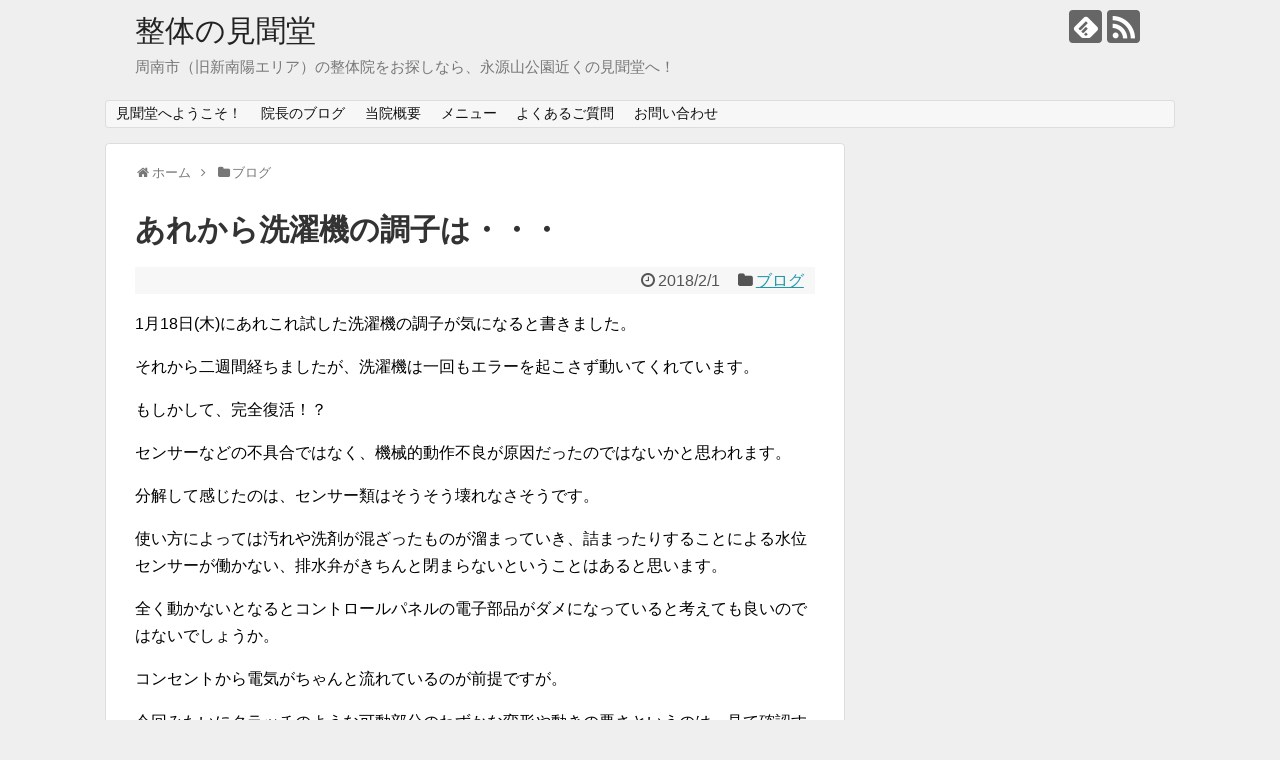

--- FILE ---
content_type: text/html; charset=UTF-8
request_url: https://kenbundo.net/%E3%83%96%E3%83%AD%E3%82%B0/post-1713/
body_size: 12808
content:
<!DOCTYPE html>
<html lang="ja">
<head>
<meta name="google-site-verification" content="UZMqeazBrfiRoEbafYPo8b-XHUnxYD5M2CrnyjSGQvw" />
<meta charset="UTF-8">
  <meta name="viewport" content="width=1280, maximum-scale=1, user-scalable=yes">
<link rel="alternate" type="application/rss+xml" title="整体の見聞堂 RSS Feed" href="https://kenbundo.net/feed/" />
<link rel="pingback" href="https://kenbundo.net/xmlrpc.php" />
<meta name="description" content="1月18日(木)にあれこれ試した洗濯機の調子が気になると書きました。それから二週間経ちましたが、洗濯機は一回もエラーを起こさず動いてくれています。もしかして、完全復活！？センサーなどの不具合ではなく、機械的動作不良が原因だったのではないかと" />
<meta name="keywords" content="ブログ" />
<!-- OGP -->
<meta property="og:type" content="article">
<meta property="og:description" content="1月18日(木)にあれこれ試した洗濯機の調子が気になると書きました。それから二週間経ちましたが、洗濯機は一回もエラーを起こさず動いてくれています。もしかして、完全復活！？センサーなどの不具合ではなく、機械的動作不良が原因だったのではないかと">
<meta property="og:title" content="あれから洗濯機の調子は・・・">
<meta property="og:url" content="https://kenbundo.net/%e3%83%96%e3%83%ad%e3%82%b0/post-1713/">
<meta property="og:image" content="https://kenbundo.net/wp-content/themes/simplicity2/images/og-image.jpg">
<meta property="og:site_name" content="整体の見聞堂">
<meta property="og:locale" content="ja_JP">
<!-- /OGP -->
<!-- Twitter Card -->
<meta name="twitter:card" content="summary">
<meta name="twitter:description" content="1月18日(木)にあれこれ試した洗濯機の調子が気になると書きました。それから二週間経ちましたが、洗濯機は一回もエラーを起こさず動いてくれています。もしかして、完全復活！？センサーなどの不具合ではなく、機械的動作不良が原因だったのではないかと">
<meta name="twitter:title" content="あれから洗濯機の調子は・・・">
<meta name="twitter:url" content="https://kenbundo.net/%e3%83%96%e3%83%ad%e3%82%b0/post-1713/">
<meta name="twitter:image" content="https://kenbundo.net/wp-content/themes/simplicity2/images/og-image.jpg">
<meta name="twitter:domain" content="kenbundo.net">
<!-- /Twitter Card -->

<title>あれから洗濯機の調子は・・・</title>
<meta name='robots' content='max-image-preview:large' />
<link rel="alternate" type="application/rss+xml" title="整体の見聞堂 &raquo; フィード" href="https://kenbundo.net/feed/" />
<link rel="alternate" type="application/rss+xml" title="整体の見聞堂 &raquo; コメントフィード" href="https://kenbundo.net/comments/feed/" />
<link rel="alternate" title="oEmbed (JSON)" type="application/json+oembed" href="https://kenbundo.net/wp-json/oembed/1.0/embed?url=https%3A%2F%2Fkenbundo.net%2F%25e3%2583%2596%25e3%2583%25ad%25e3%2582%25b0%2Fpost-1713%2F" />
<link rel="alternate" title="oEmbed (XML)" type="text/xml+oembed" href="https://kenbundo.net/wp-json/oembed/1.0/embed?url=https%3A%2F%2Fkenbundo.net%2F%25e3%2583%2596%25e3%2583%25ad%25e3%2582%25b0%2Fpost-1713%2F&#038;format=xml" />
<style id='wp-img-auto-sizes-contain-inline-css' type='text/css'>
img:is([sizes=auto i],[sizes^="auto," i]){contain-intrinsic-size:3000px 1500px}
/*# sourceURL=wp-img-auto-sizes-contain-inline-css */
</style>
<link rel='stylesheet' id='simplicity-style-css' href='https://kenbundo.net/wp-content/themes/simplicity2/style.css' type='text/css' media='all' />
<link rel='stylesheet' id='responsive-style-css' href='https://kenbundo.net/wp-content/themes/simplicity2/css/responsive-pc.css' type='text/css' media='all' />
<link rel='stylesheet' id='font-awesome-style-css' href='https://kenbundo.net/wp-content/themes/simplicity2/webfonts/css/font-awesome.min.css' type='text/css' media='all' />
<link rel='stylesheet' id='icomoon-style-css' href='https://kenbundo.net/wp-content/themes/simplicity2/webfonts/icomoon/style.css' type='text/css' media='all' />
<link rel='stylesheet' id='extension-style-css' href='https://kenbundo.net/wp-content/themes/simplicity2/css/extension.css' type='text/css' media='all' />
<style id='extension-style-inline-css' type='text/css'>
#footer{background-color:#d33}@media screen and (max-width:639px){.article br{display:block}}
/*# sourceURL=extension-style-inline-css */
</style>
<link rel='stylesheet' id='print-style-css' href='https://kenbundo.net/wp-content/themes/simplicity2/css/print.css' type='text/css' media='print' />
<link rel='stylesheet' id='sns-twitter-type-style-css' href='https://kenbundo.net/wp-content/themes/simplicity2/css/sns-twitter-type.css' type='text/css' media='all' />
<style id='wp-emoji-styles-inline-css' type='text/css'>

	img.wp-smiley, img.emoji {
		display: inline !important;
		border: none !important;
		box-shadow: none !important;
		height: 1em !important;
		width: 1em !important;
		margin: 0 0.07em !important;
		vertical-align: -0.1em !important;
		background: none !important;
		padding: 0 !important;
	}
/*# sourceURL=wp-emoji-styles-inline-css */
</style>
<style id='wp-block-library-inline-css' type='text/css'>
:root{--wp-block-synced-color:#7a00df;--wp-block-synced-color--rgb:122,0,223;--wp-bound-block-color:var(--wp-block-synced-color);--wp-editor-canvas-background:#ddd;--wp-admin-theme-color:#007cba;--wp-admin-theme-color--rgb:0,124,186;--wp-admin-theme-color-darker-10:#006ba1;--wp-admin-theme-color-darker-10--rgb:0,107,160.5;--wp-admin-theme-color-darker-20:#005a87;--wp-admin-theme-color-darker-20--rgb:0,90,135;--wp-admin-border-width-focus:2px}@media (min-resolution:192dpi){:root{--wp-admin-border-width-focus:1.5px}}.wp-element-button{cursor:pointer}:root .has-very-light-gray-background-color{background-color:#eee}:root .has-very-dark-gray-background-color{background-color:#313131}:root .has-very-light-gray-color{color:#eee}:root .has-very-dark-gray-color{color:#313131}:root .has-vivid-green-cyan-to-vivid-cyan-blue-gradient-background{background:linear-gradient(135deg,#00d084,#0693e3)}:root .has-purple-crush-gradient-background{background:linear-gradient(135deg,#34e2e4,#4721fb 50%,#ab1dfe)}:root .has-hazy-dawn-gradient-background{background:linear-gradient(135deg,#faaca8,#dad0ec)}:root .has-subdued-olive-gradient-background{background:linear-gradient(135deg,#fafae1,#67a671)}:root .has-atomic-cream-gradient-background{background:linear-gradient(135deg,#fdd79a,#004a59)}:root .has-nightshade-gradient-background{background:linear-gradient(135deg,#330968,#31cdcf)}:root .has-midnight-gradient-background{background:linear-gradient(135deg,#020381,#2874fc)}:root{--wp--preset--font-size--normal:16px;--wp--preset--font-size--huge:42px}.has-regular-font-size{font-size:1em}.has-larger-font-size{font-size:2.625em}.has-normal-font-size{font-size:var(--wp--preset--font-size--normal)}.has-huge-font-size{font-size:var(--wp--preset--font-size--huge)}.has-text-align-center{text-align:center}.has-text-align-left{text-align:left}.has-text-align-right{text-align:right}.has-fit-text{white-space:nowrap!important}#end-resizable-editor-section{display:none}.aligncenter{clear:both}.items-justified-left{justify-content:flex-start}.items-justified-center{justify-content:center}.items-justified-right{justify-content:flex-end}.items-justified-space-between{justify-content:space-between}.screen-reader-text{border:0;clip-path:inset(50%);height:1px;margin:-1px;overflow:hidden;padding:0;position:absolute;width:1px;word-wrap:normal!important}.screen-reader-text:focus{background-color:#ddd;clip-path:none;color:#444;display:block;font-size:1em;height:auto;left:5px;line-height:normal;padding:15px 23px 14px;text-decoration:none;top:5px;width:auto;z-index:100000}html :where(.has-border-color){border-style:solid}html :where([style*=border-top-color]){border-top-style:solid}html :where([style*=border-right-color]){border-right-style:solid}html :where([style*=border-bottom-color]){border-bottom-style:solid}html :where([style*=border-left-color]){border-left-style:solid}html :where([style*=border-width]){border-style:solid}html :where([style*=border-top-width]){border-top-style:solid}html :where([style*=border-right-width]){border-right-style:solid}html :where([style*=border-bottom-width]){border-bottom-style:solid}html :where([style*=border-left-width]){border-left-style:solid}html :where(img[class*=wp-image-]){height:auto;max-width:100%}:where(figure){margin:0 0 1em}html :where(.is-position-sticky){--wp-admin--admin-bar--position-offset:var(--wp-admin--admin-bar--height,0px)}@media screen and (max-width:600px){html :where(.is-position-sticky){--wp-admin--admin-bar--position-offset:0px}}

/*# sourceURL=wp-block-library-inline-css */
</style><style id='global-styles-inline-css' type='text/css'>
:root{--wp--preset--aspect-ratio--square: 1;--wp--preset--aspect-ratio--4-3: 4/3;--wp--preset--aspect-ratio--3-4: 3/4;--wp--preset--aspect-ratio--3-2: 3/2;--wp--preset--aspect-ratio--2-3: 2/3;--wp--preset--aspect-ratio--16-9: 16/9;--wp--preset--aspect-ratio--9-16: 9/16;--wp--preset--color--black: #000000;--wp--preset--color--cyan-bluish-gray: #abb8c3;--wp--preset--color--white: #ffffff;--wp--preset--color--pale-pink: #f78da7;--wp--preset--color--vivid-red: #cf2e2e;--wp--preset--color--luminous-vivid-orange: #ff6900;--wp--preset--color--luminous-vivid-amber: #fcb900;--wp--preset--color--light-green-cyan: #7bdcb5;--wp--preset--color--vivid-green-cyan: #00d084;--wp--preset--color--pale-cyan-blue: #8ed1fc;--wp--preset--color--vivid-cyan-blue: #0693e3;--wp--preset--color--vivid-purple: #9b51e0;--wp--preset--gradient--vivid-cyan-blue-to-vivid-purple: linear-gradient(135deg,rgb(6,147,227) 0%,rgb(155,81,224) 100%);--wp--preset--gradient--light-green-cyan-to-vivid-green-cyan: linear-gradient(135deg,rgb(122,220,180) 0%,rgb(0,208,130) 100%);--wp--preset--gradient--luminous-vivid-amber-to-luminous-vivid-orange: linear-gradient(135deg,rgb(252,185,0) 0%,rgb(255,105,0) 100%);--wp--preset--gradient--luminous-vivid-orange-to-vivid-red: linear-gradient(135deg,rgb(255,105,0) 0%,rgb(207,46,46) 100%);--wp--preset--gradient--very-light-gray-to-cyan-bluish-gray: linear-gradient(135deg,rgb(238,238,238) 0%,rgb(169,184,195) 100%);--wp--preset--gradient--cool-to-warm-spectrum: linear-gradient(135deg,rgb(74,234,220) 0%,rgb(151,120,209) 20%,rgb(207,42,186) 40%,rgb(238,44,130) 60%,rgb(251,105,98) 80%,rgb(254,248,76) 100%);--wp--preset--gradient--blush-light-purple: linear-gradient(135deg,rgb(255,206,236) 0%,rgb(152,150,240) 100%);--wp--preset--gradient--blush-bordeaux: linear-gradient(135deg,rgb(254,205,165) 0%,rgb(254,45,45) 50%,rgb(107,0,62) 100%);--wp--preset--gradient--luminous-dusk: linear-gradient(135deg,rgb(255,203,112) 0%,rgb(199,81,192) 50%,rgb(65,88,208) 100%);--wp--preset--gradient--pale-ocean: linear-gradient(135deg,rgb(255,245,203) 0%,rgb(182,227,212) 50%,rgb(51,167,181) 100%);--wp--preset--gradient--electric-grass: linear-gradient(135deg,rgb(202,248,128) 0%,rgb(113,206,126) 100%);--wp--preset--gradient--midnight: linear-gradient(135deg,rgb(2,3,129) 0%,rgb(40,116,252) 100%);--wp--preset--font-size--small: 13px;--wp--preset--font-size--medium: 20px;--wp--preset--font-size--large: 36px;--wp--preset--font-size--x-large: 42px;--wp--preset--spacing--20: 0.44rem;--wp--preset--spacing--30: 0.67rem;--wp--preset--spacing--40: 1rem;--wp--preset--spacing--50: 1.5rem;--wp--preset--spacing--60: 2.25rem;--wp--preset--spacing--70: 3.38rem;--wp--preset--spacing--80: 5.06rem;--wp--preset--shadow--natural: 6px 6px 9px rgba(0, 0, 0, 0.2);--wp--preset--shadow--deep: 12px 12px 50px rgba(0, 0, 0, 0.4);--wp--preset--shadow--sharp: 6px 6px 0px rgba(0, 0, 0, 0.2);--wp--preset--shadow--outlined: 6px 6px 0px -3px rgb(255, 255, 255), 6px 6px rgb(0, 0, 0);--wp--preset--shadow--crisp: 6px 6px 0px rgb(0, 0, 0);}:where(.is-layout-flex){gap: 0.5em;}:where(.is-layout-grid){gap: 0.5em;}body .is-layout-flex{display: flex;}.is-layout-flex{flex-wrap: wrap;align-items: center;}.is-layout-flex > :is(*, div){margin: 0;}body .is-layout-grid{display: grid;}.is-layout-grid > :is(*, div){margin: 0;}:where(.wp-block-columns.is-layout-flex){gap: 2em;}:where(.wp-block-columns.is-layout-grid){gap: 2em;}:where(.wp-block-post-template.is-layout-flex){gap: 1.25em;}:where(.wp-block-post-template.is-layout-grid){gap: 1.25em;}.has-black-color{color: var(--wp--preset--color--black) !important;}.has-cyan-bluish-gray-color{color: var(--wp--preset--color--cyan-bluish-gray) !important;}.has-white-color{color: var(--wp--preset--color--white) !important;}.has-pale-pink-color{color: var(--wp--preset--color--pale-pink) !important;}.has-vivid-red-color{color: var(--wp--preset--color--vivid-red) !important;}.has-luminous-vivid-orange-color{color: var(--wp--preset--color--luminous-vivid-orange) !important;}.has-luminous-vivid-amber-color{color: var(--wp--preset--color--luminous-vivid-amber) !important;}.has-light-green-cyan-color{color: var(--wp--preset--color--light-green-cyan) !important;}.has-vivid-green-cyan-color{color: var(--wp--preset--color--vivid-green-cyan) !important;}.has-pale-cyan-blue-color{color: var(--wp--preset--color--pale-cyan-blue) !important;}.has-vivid-cyan-blue-color{color: var(--wp--preset--color--vivid-cyan-blue) !important;}.has-vivid-purple-color{color: var(--wp--preset--color--vivid-purple) !important;}.has-black-background-color{background-color: var(--wp--preset--color--black) !important;}.has-cyan-bluish-gray-background-color{background-color: var(--wp--preset--color--cyan-bluish-gray) !important;}.has-white-background-color{background-color: var(--wp--preset--color--white) !important;}.has-pale-pink-background-color{background-color: var(--wp--preset--color--pale-pink) !important;}.has-vivid-red-background-color{background-color: var(--wp--preset--color--vivid-red) !important;}.has-luminous-vivid-orange-background-color{background-color: var(--wp--preset--color--luminous-vivid-orange) !important;}.has-luminous-vivid-amber-background-color{background-color: var(--wp--preset--color--luminous-vivid-amber) !important;}.has-light-green-cyan-background-color{background-color: var(--wp--preset--color--light-green-cyan) !important;}.has-vivid-green-cyan-background-color{background-color: var(--wp--preset--color--vivid-green-cyan) !important;}.has-pale-cyan-blue-background-color{background-color: var(--wp--preset--color--pale-cyan-blue) !important;}.has-vivid-cyan-blue-background-color{background-color: var(--wp--preset--color--vivid-cyan-blue) !important;}.has-vivid-purple-background-color{background-color: var(--wp--preset--color--vivid-purple) !important;}.has-black-border-color{border-color: var(--wp--preset--color--black) !important;}.has-cyan-bluish-gray-border-color{border-color: var(--wp--preset--color--cyan-bluish-gray) !important;}.has-white-border-color{border-color: var(--wp--preset--color--white) !important;}.has-pale-pink-border-color{border-color: var(--wp--preset--color--pale-pink) !important;}.has-vivid-red-border-color{border-color: var(--wp--preset--color--vivid-red) !important;}.has-luminous-vivid-orange-border-color{border-color: var(--wp--preset--color--luminous-vivid-orange) !important;}.has-luminous-vivid-amber-border-color{border-color: var(--wp--preset--color--luminous-vivid-amber) !important;}.has-light-green-cyan-border-color{border-color: var(--wp--preset--color--light-green-cyan) !important;}.has-vivid-green-cyan-border-color{border-color: var(--wp--preset--color--vivid-green-cyan) !important;}.has-pale-cyan-blue-border-color{border-color: var(--wp--preset--color--pale-cyan-blue) !important;}.has-vivid-cyan-blue-border-color{border-color: var(--wp--preset--color--vivid-cyan-blue) !important;}.has-vivid-purple-border-color{border-color: var(--wp--preset--color--vivid-purple) !important;}.has-vivid-cyan-blue-to-vivid-purple-gradient-background{background: var(--wp--preset--gradient--vivid-cyan-blue-to-vivid-purple) !important;}.has-light-green-cyan-to-vivid-green-cyan-gradient-background{background: var(--wp--preset--gradient--light-green-cyan-to-vivid-green-cyan) !important;}.has-luminous-vivid-amber-to-luminous-vivid-orange-gradient-background{background: var(--wp--preset--gradient--luminous-vivid-amber-to-luminous-vivid-orange) !important;}.has-luminous-vivid-orange-to-vivid-red-gradient-background{background: var(--wp--preset--gradient--luminous-vivid-orange-to-vivid-red) !important;}.has-very-light-gray-to-cyan-bluish-gray-gradient-background{background: var(--wp--preset--gradient--very-light-gray-to-cyan-bluish-gray) !important;}.has-cool-to-warm-spectrum-gradient-background{background: var(--wp--preset--gradient--cool-to-warm-spectrum) !important;}.has-blush-light-purple-gradient-background{background: var(--wp--preset--gradient--blush-light-purple) !important;}.has-blush-bordeaux-gradient-background{background: var(--wp--preset--gradient--blush-bordeaux) !important;}.has-luminous-dusk-gradient-background{background: var(--wp--preset--gradient--luminous-dusk) !important;}.has-pale-ocean-gradient-background{background: var(--wp--preset--gradient--pale-ocean) !important;}.has-electric-grass-gradient-background{background: var(--wp--preset--gradient--electric-grass) !important;}.has-midnight-gradient-background{background: var(--wp--preset--gradient--midnight) !important;}.has-small-font-size{font-size: var(--wp--preset--font-size--small) !important;}.has-medium-font-size{font-size: var(--wp--preset--font-size--medium) !important;}.has-large-font-size{font-size: var(--wp--preset--font-size--large) !important;}.has-x-large-font-size{font-size: var(--wp--preset--font-size--x-large) !important;}
/*# sourceURL=global-styles-inline-css */
</style>

<style id='classic-theme-styles-inline-css' type='text/css'>
/*! This file is auto-generated */
.wp-block-button__link{color:#fff;background-color:#32373c;border-radius:9999px;box-shadow:none;text-decoration:none;padding:calc(.667em + 2px) calc(1.333em + 2px);font-size:1.125em}.wp-block-file__button{background:#32373c;color:#fff;text-decoration:none}
/*# sourceURL=/wp-includes/css/classic-themes.min.css */
</style>
<script type="text/javascript" src="https://kenbundo.net/wp-includes/js/jquery/jquery.min.js" id="jquery-core-js"></script>
<script type="text/javascript" src="https://kenbundo.net/wp-includes/js/jquery/jquery-migrate.min.js" id="jquery-migrate-js"></script>
<link rel="canonical" href="https://kenbundo.net/%e3%83%96%e3%83%ad%e3%82%b0/post-1713/" />
<link rel='shortlink' href='https://kenbundo.net/?p=1713' />
<style type="text/css" id="custom-background-css">
body.custom-background { background-color: #efefef; }
</style>
	<link rel="icon" href="https://kenbundo.net/wp-content/uploads/2017/08/unnamed-file-150x114.png" sizes="32x32" />
<link rel="icon" href="https://kenbundo.net/wp-content/uploads/2017/08/unnamed-file.png" sizes="192x192" />
<link rel="apple-touch-icon" href="https://kenbundo.net/wp-content/uploads/2017/08/unnamed-file.png" />
<meta name="msapplication-TileImage" content="https://kenbundo.net/wp-content/uploads/2017/08/unnamed-file.png" />
</head>
  <body class="wp-singular post-template-default single single-post postid-1713 single-format-standard custom-background wp-theme-simplicity2 categoryid-12" itemscope itemtype="http://schema.org/WebPage">
    <div id="container">

      <!-- header -->
      <header itemscope itemtype="http://schema.org/WPHeader">
        <div id="header" class="clearfix">
          <div id="header-in">

                        <div id="h-top">
              <!-- モバイルメニュー表示用のボタン -->
<div id="mobile-menu">
  <a id="mobile-menu-toggle" href="#"><span class="fa fa-bars fa-2x"></span></a>
</div>

              <div class="alignleft top-title-catchphrase">
                <!-- サイトのタイトル -->
<p id="site-title" itemscope itemtype="http://schema.org/Organization">
  <a href="https://kenbundo.net/">整体の見聞堂</a></p>
<!-- サイトの概要 -->
<p id="site-description">
  周南市（旧新南陽エリア）の整体院をお探しなら、永源山公園近くの見聞堂へ！</p>
              </div>

              <div class="alignright top-sns-follows">
                                <!-- SNSページ -->
<div class="sns-pages">
<p class="sns-follow-msg">フォローする</p>
<ul class="snsp">
<li class="feedly-page"><a href="//feedly.com/i/subscription/feed/https://kenbundo.net/feed/" target="blank" title="feedlyで更新情報を購読" rel="nofollow"><span class="icon-feedly-logo"></span></a></li><li class="rss-page"><a href="https://kenbundo.net/feed/" target="_blank" title="RSSで更新情報をフォロー" rel="nofollow"><span class="icon-rss-logo"></span></a></li>  </ul>
</div>
                              </div>

            </div><!-- /#h-top -->
          </div><!-- /#header-in -->
        </div><!-- /#header -->
      </header>

      <!-- Navigation -->
<nav itemscope itemtype="http://schema.org/SiteNavigationElement">
  <div id="navi">
      	<div id="navi-in">
      <div class="menu-footernavigation-container"><ul id="menu-footernavigation" class="menu"><li id="menu-item-569" class="menu-item menu-item-type-post_type menu-item-object-page menu-item-home menu-item-569"><a href="https://kenbundo.net/">見聞堂へようこそ！</a></li>
<li id="menu-item-786" class="menu-item menu-item-type-post_type menu-item-object-page current_page_parent menu-item-786"><a href="https://kenbundo.net/blog/">院長のブログ</a></li>
<li id="menu-item-594" class="menu-item menu-item-type-post_type menu-item-object-page menu-item-594"><a href="https://kenbundo.net/companyoutline/">当院概要</a></li>
<li id="menu-item-761" class="menu-item menu-item-type-post_type menu-item-object-page menu-item-761"><a href="https://kenbundo.net/page-758/">メニュー</a></li>
<li id="menu-item-765" class="menu-item menu-item-type-post_type menu-item-object-page menu-item-765"><a href="https://kenbundo.net/faq/">よくあるご質問</a></li>
<li id="menu-item-762" class="menu-item menu-item-type-post_type menu-item-object-page menu-item-762"><a href="https://kenbundo.net/contact/">お問い合わせ</a></li>
</ul></div>    </div><!-- /#navi-in -->
  </div><!-- /#navi -->
</nav>
<!-- /Navigation -->
      <!-- 本体部分 -->
      <div id="body">
        <div id="body-in" class="cf">

          
          <!-- main -->
          <main itemscope itemprop="mainContentOfPage">
            <div id="main" itemscope itemtype="http://schema.org/Blog">
  
  <div id="breadcrumb" class="breadcrumb-category"><div itemtype="http://data-vocabulary.org/Breadcrumb" itemscope="" class="breadcrumb-home"><span class="fa fa-home fa-fw"></span><a href="https://kenbundo.net" itemprop="url"><span itemprop="title">ホーム</span></a><span class="sp"><span class="fa fa-angle-right"></span></span></div><div itemtype="http://data-vocabulary.org/Breadcrumb" itemscope=""><span class="fa fa-folder fa-fw"></span><a href="https://kenbundo.net/category/%e3%83%96%e3%83%ad%e3%82%b0/" itemprop="url"><span itemprop="title">ブログ</span></a></div></div><!-- /#breadcrumb -->  <div id="post-1713" class="post-1713 post type-post status-publish format-standard hentry category-12 tag-215 tag-143 tag-214">
  <article class="article">
  
  
  <header>
    <h1 class="entry-title">
            あれから洗濯機の調子は・・・          </h1>
    <p class="post-meta">
            <span class="post-date"><span class="fa fa-clock-o fa-fw"></span><time class="entry-date date published updated" datetime="2018-02-01T23:07:19+09:00">2018/2/1</time></span>
    
      <span class="category"><span class="fa fa-folder fa-fw"></span><a href="https://kenbundo.net/category/%e3%83%96%e3%83%ad%e3%82%b0/" rel="category tag">ブログ</a></span>

      
      
      
      
      
    </p>

    
    
    
      </header>

  
  <div id="the-content" class="entry-content">
  <p>1月18日(木)にあれこれ試した洗濯機の調子が気になると書きました。</p>
<p>それから二週間経ちましたが、洗濯機は一回もエラーを起こさず動いてくれています。</p>
<p>もしかして、完全復活！？</p>
<p>センサーなどの不具合ではなく、機械的動作不良が原因だったのではないかと思われます。</p>
<p>分解して感じたのは、センサー類はそうそう壊れなさそうです。</p>
<p>使い方によっては汚れや洗剤が混ざったものが溜まっていき、詰まったりすることによる水位センサーが働かない、排水弁がきちんと閉まらないということはあると思います。</p>
<p>全く動かないとなるとコントロールパネルの電子部品がダメになっていると考えても良いのではないでしょうか。</p>
<p>コンセントから電気がちゃんと流れているのが前提ですが。</p>
<p>今回みたいにクラッチのような可動部分のわずかな変形や動きの悪さというのは、見て確認する必要があると思われます。</p>
<p>&ensp;</p>
  </div>

  <footer>
    <!-- ページリンク -->
    
      <!-- 文章下広告 -->
                  

    
    <div id="sns-group" class="sns-group sns-group-bottom">
    <div class="sns-buttons sns-buttons-pc">
    <p class="sns-share-msg">シェアする</p>
    <ul class="snsb clearfix">
    <li class="balloon-btn twitter-balloon-btn twitter-balloon-btn-defalt">
  <div class="balloon-btn-set">
    <div class="arrow-box">
      <a href="//twitter.com/search?q=https%3A%2F%2Fkenbundo.net%2F%25e3%2583%2596%25e3%2583%25ad%25e3%2582%25b0%2Fpost-1713%2F" target="blank" class="arrow-box-link twitter-arrow-box-link" rel="nofollow">
        <span class="social-count twitter-count"><span class="fa fa-comments"></span></span>
      </a>
    </div>
    <a href="https://twitter.com/intent/tweet?text=%E3%81%82%E3%82%8C%E3%81%8B%E3%82%89%E6%B4%97%E6%BF%AF%E6%A9%9F%E3%81%AE%E8%AA%BF%E5%AD%90%E3%81%AF%E3%83%BB%E3%83%BB%E3%83%BB&amp;url=https%3A%2F%2Fkenbundo.net%2F%25e3%2583%2596%25e3%2583%25ad%25e3%2582%25b0%2Fpost-1713%2F" target="blank" class="balloon-btn-link twitter-balloon-btn-link twitter-balloon-btn-link-default" rel="nofollow">
      <span class="fa fa-twitter"></span>
              <span class="tweet-label">ツイート</span>
          </a>
  </div>
</li>
        <li class="facebook-btn"><div class="fb-like" data-href="https://kenbundo.net/%e3%83%96%e3%83%ad%e3%82%b0/post-1713/" data-layout="box_count" data-action="like" data-show-faces="false" data-share="true"></div></li>
            <li class="google-plus-btn"><script type="text/javascript" src="//apis.google.com/js/plusone.js"></script>
      <div class="g-plusone" data-size="tall" data-href="https://kenbundo.net/%e3%83%96%e3%83%ad%e3%82%b0/post-1713/"></div>
    </li>
            <li class="hatena-btn"> <a href="//b.hatena.ne.jp/entry/https://kenbundo.net/%e3%83%96%e3%83%ad%e3%82%b0/post-1713/" class="hatena-bookmark-button" data-hatena-bookmark-title="あれから洗濯機の調子は・・・｜整体の見聞堂" data-hatena-bookmark-layout="vertical-large"><img src="//b.st-hatena.com/images/entry-button/button-only.gif" alt="このエントリーをはてなブックマークに追加" style="border: none;" /></a><script type="text/javascript" src="//b.st-hatena.com/js/bookmark_button.js" async="async"></script>
    </li>
            <li class="pocket-btn"><a data-pocket-label="pocket" data-pocket-count="vertical" class="pocket-btn" data-lang="en"></a>
<script type="text/javascript">!function(d,i){if(!d.getElementById(i)){var j=d.createElement("script");j.id=i;j.src="//widgets.getpocket.com/v1/j/btn.js?v=1";var w=d.getElementById(i);d.body.appendChild(j);}}(document,"pocket-btn-js");</script>
    </li>
            <li class="line-btn">
      <a href="//timeline.line.me/social-plugin/share?url=https%3A%2F%2Fkenbundo.net%2F%25e3%2583%2596%25e3%2583%25ad%25e3%2582%25b0%2Fpost-1713%2F" target="blank" class="line-btn-link" rel="nofollow">
          <img src="https://kenbundo.net/wp-content/themes/simplicity2/images/line-btn.png" alt="" class="line-btn-img"><img src="https://kenbundo.net/wp-content/themes/simplicity2/images/line-btn-mini.png" alt="" class="line-btn-img-mini">
        </a>
    </li>
                      </ul>
</div>

    <!-- SNSページ -->
<div class="sns-pages">
<p class="sns-follow-msg">フォローする</p>
<ul class="snsp">
<li class="feedly-page"><a href="//feedly.com/i/subscription/feed/https://kenbundo.net/feed/" target="blank" title="feedlyで更新情報を購読" rel="nofollow"><span class="icon-feedly-logo"></span></a></li><li class="rss-page"><a href="https://kenbundo.net/feed/" target="_blank" title="RSSで更新情報をフォロー" rel="nofollow"><span class="icon-rss-logo"></span></a></li>  </ul>
</div>
    </div>

    
    <p class="footer-post-meta">

            <span class="post-tag"><span class="fa fa-tags fa-fw"></span><a href="https://kenbundo.net/tag/%e5%8e%9f%e5%9b%a0/" rel="tag">原因</a><span class="tag-separator">, </span><a href="https://kenbundo.net/tag/%e6%b4%97%e6%bf%af%e6%a9%9f/" rel="tag">洗濯機</a><span class="tag-separator">, </span><a href="https://kenbundo.net/tag/%e8%aa%bf%e5%ad%90/" rel="tag">調子</a></span>
      
      <span class="post-author vcard author"><span class="fa fa-user fa-fw"></span><span class="fn"><a href="https://kenbundo.net/author/fourbear4960gmail-com/">四熊 朋久</a>
</span></span>

      
          </p>
  </footer>
  </article><!-- .article -->
  </div><!-- .post -->

      <div id="under-entry-body">

            <aside id="related-entries">
        <h2>関連記事</h2>
                <article class="related-entry cf">
  <div class="related-entry-thumb">
    <a href="https://kenbundo.net/%e3%83%96%e3%83%ad%e3%82%b0/post-1666/" title="加湿器から石油ストーブを思い出す。">
        <img src="https://kenbundo.net/wp-content/themes/simplicity2/images/no-image.png" alt="NO IMAGE" class="no-image related-entry-no-image" srcset="https://kenbundo.net/wp-content/themes/simplicity2/images/no-image.png 100w" width="100" height="100" sizes="(max-width: 100px) 100vw, 100px" />
        </a>
  </div><!-- /.related-entry-thumb -->

  <div class="related-entry-content">
    <header>
      <h3 class="related-entry-title">
        <a href="https://kenbundo.net/%e3%83%96%e3%83%ad%e3%82%b0/post-1666/" class="related-entry-title-link" title="加湿器から石油ストーブを思い出す。">
        加湿器から石油ストーブを思い出す。        </a></h3>
    </header>
    <p class="related-entry-snippet">
   今日は寒いですね。

畑はもちろんなのですが、茅葺屋根にも霜が降りて白くなっていました。

風があまり吹いていなくても肌にチリチリとくる感じ...</p>

        <footer>
      <p class="related-entry-read"><a href="https://kenbundo.net/%e3%83%96%e3%83%ad%e3%82%b0/post-1666/">記事を読む</a></p>
    </footer>
    
  </div><!-- /.related-entry-content -->
</article><!-- /.elated-entry -->      <article class="related-entry cf">
  <div class="related-entry-thumb">
    <a href="https://kenbundo.net/%e3%83%96%e3%83%ad%e3%82%b0/post-1792/" title="肩関節と言われると・・・">
        <img src="https://kenbundo.net/wp-content/themes/simplicity2/images/no-image.png" alt="NO IMAGE" class="no-image related-entry-no-image" srcset="https://kenbundo.net/wp-content/themes/simplicity2/images/no-image.png 100w" width="100" height="100" sizes="(max-width: 100px) 100vw, 100px" />
        </a>
  </div><!-- /.related-entry-thumb -->

  <div class="related-entry-content">
    <header>
      <h3 class="related-entry-title">
        <a href="https://kenbundo.net/%e3%83%96%e3%83%ad%e3%82%b0/post-1792/" class="related-entry-title-link" title="肩関節と言われると・・・">
        肩関節と言われると・・・        </a></h3>
    </header>
    <p class="related-entry-snippet">
   肩関節と言われると何処を思い浮かべるでしょうか？

肩の脱臼と言われると思い浮かべるのは、上腕骨と肩甲骨の関節でしょうね。

これは肩甲上腕...</p>

        <footer>
      <p class="related-entry-read"><a href="https://kenbundo.net/%e3%83%96%e3%83%ad%e3%82%b0/post-1792/">記事を読む</a></p>
    </footer>
    
  </div><!-- /.related-entry-content -->
</article><!-- /.elated-entry -->      <article class="related-entry cf">
  <div class="related-entry-thumb">
    <a href="https://kenbundo.net/%e3%83%96%e3%83%ad%e3%82%b0/%e3%82%ab%e3%83%96%e3%83%88%e3%83%a0%e3%82%b7%e3%81%ae%e5%b9%bc%e8%99%ab%e3%81%9f%e3%81%a1/" title="カブトムシの幼虫たち">
        <img src="https://kenbundo.net/wp-content/themes/simplicity2/images/no-image.png" alt="NO IMAGE" class="no-image related-entry-no-image" srcset="https://kenbundo.net/wp-content/themes/simplicity2/images/no-image.png 100w" width="100" height="100" sizes="(max-width: 100px) 100vw, 100px" />
        </a>
  </div><!-- /.related-entry-thumb -->

  <div class="related-entry-content">
    <header>
      <h3 class="related-entry-title">
        <a href="https://kenbundo.net/%e3%83%96%e3%83%ad%e3%82%b0/%e3%82%ab%e3%83%96%e3%83%88%e3%83%a0%e3%82%b7%e3%81%ae%e5%b9%bc%e8%99%ab%e3%81%9f%e3%81%a1/" class="related-entry-title-link" title="カブトムシの幼虫たち">
        カブトムシの幼虫たち        </a></h3>
    </header>
    <p class="related-entry-snippet">
   今朝はとても良い天気でしたね。

しかし、曇り出してイマイチな天気へとなってしまいましたね。

雨は降りませんでしたが、蒸しましたね...</p>

        <footer>
      <p class="related-entry-read"><a href="https://kenbundo.net/%e3%83%96%e3%83%ad%e3%82%b0/%e3%82%ab%e3%83%96%e3%83%88%e3%83%a0%e3%82%b7%e3%81%ae%e5%b9%bc%e8%99%ab%e3%81%9f%e3%81%a1/">記事を読む</a></p>
    </footer>
    
  </div><!-- /.related-entry-content -->
</article><!-- /.elated-entry -->      <article class="related-entry cf">
  <div class="related-entry-thumb">
    <a href="https://kenbundo.net/%e3%83%96%e3%83%ad%e3%82%b0/%e3%82%a4%e3%83%b3%e3%83%95%e3%83%ab%e3%82%a8%e3%83%b3%e3%82%b6%e9%80%94%e4%b8%ad%e7%b5%8c%e9%81%8e/" title="インフルエンザ途中経過">
        <img src="https://kenbundo.net/wp-content/themes/simplicity2/images/no-image.png" alt="NO IMAGE" class="no-image related-entry-no-image" srcset="https://kenbundo.net/wp-content/themes/simplicity2/images/no-image.png 100w" width="100" height="100" sizes="(max-width: 100px) 100vw, 100px" />
        </a>
  </div><!-- /.related-entry-thumb -->

  <div class="related-entry-content">
    <header>
      <h3 class="related-entry-title">
        <a href="https://kenbundo.net/%e3%83%96%e3%83%ad%e3%82%b0/%e3%82%a4%e3%83%b3%e3%83%95%e3%83%ab%e3%82%a8%e3%83%b3%e3%82%b6%e9%80%94%e4%b8%ad%e7%b5%8c%e9%81%8e/" class="related-entry-title-link" title="インフルエンザ途中経過">
        インフルエンザ途中経過        </a></h3>
    </header>
    <p class="related-entry-snippet">
   安定した空模様になりませんね。

自分の方はというと酷く悪くもなく、そして良いという訳でもない。

怪しいと思い酷く節々が痛くなった次の日、...</p>

        <footer>
      <p class="related-entry-read"><a href="https://kenbundo.net/%e3%83%96%e3%83%ad%e3%82%b0/%e3%82%a4%e3%83%b3%e3%83%95%e3%83%ab%e3%82%a8%e3%83%b3%e3%82%b6%e9%80%94%e4%b8%ad%e7%b5%8c%e9%81%8e/">記事を読む</a></p>
    </footer>
    
  </div><!-- /.related-entry-content -->
</article><!-- /.elated-entry -->      <article class="related-entry cf">
  <div class="related-entry-thumb">
    <a href="https://kenbundo.net/%e3%83%96%e3%83%ad%e3%82%b0/%e5%ad%90%e4%be%9b%e3%81%9f%e3%81%a1%e3%81%a8%e7%9f%ad%e8%b7%9d%e9%9b%a2%e7%b7%b4%e7%bf%92%ef%bd%9e%e3%83%a9%e3%83%b3%e3%83%8b%e3%83%b3%e3%82%b0%e3%82%af%e3%83%a9%e3%83%96/" title="子供たちと短距離練習～ランニングクラブ">
        <img width="100" height="100" src="https://kenbundo.net/wp-content/uploads/2019/04/8f14d67c6dc6f43dbd099ab6470a352c-100x100.jpg" class="related-entry-thumb-image wp-post-image" alt="" decoding="async" srcset="https://kenbundo.net/wp-content/uploads/2019/04/8f14d67c6dc6f43dbd099ab6470a352c-100x100.jpg 100w, https://kenbundo.net/wp-content/uploads/2019/04/8f14d67c6dc6f43dbd099ab6470a352c-150x150.jpg 150w" sizes="(max-width: 100px) 100vw, 100px" />        </a>
  </div><!-- /.related-entry-thumb -->

  <div class="related-entry-content">
    <header>
      <h3 class="related-entry-title">
        <a href="https://kenbundo.net/%e3%83%96%e3%83%ad%e3%82%b0/%e5%ad%90%e4%be%9b%e3%81%9f%e3%81%a1%e3%81%a8%e7%9f%ad%e8%b7%9d%e9%9b%a2%e7%b7%b4%e7%bf%92%ef%bd%9e%e3%83%a9%e3%83%b3%e3%83%8b%e3%83%b3%e3%82%b0%e3%82%af%e3%83%a9%e3%83%96/" class="related-entry-title-link" title="子供たちと短距離練習～ランニングクラブ">
        子供たちと短距離練習～ランニングクラブ        </a></h3>
    </header>
    <p class="related-entry-snippet">
   良い天気でしたねぇ、大分桜の花が開きましたよ。
今週末には満開になっていると思われます。
うーん、一人花見酒・・・いや、一人ドクターペッパー...</p>

        <footer>
      <p class="related-entry-read"><a href="https://kenbundo.net/%e3%83%96%e3%83%ad%e3%82%b0/%e5%ad%90%e4%be%9b%e3%81%9f%e3%81%a1%e3%81%a8%e7%9f%ad%e8%b7%9d%e9%9b%a2%e7%b7%b4%e7%bf%92%ef%bd%9e%e3%83%a9%e3%83%b3%e3%83%8b%e3%83%b3%e3%82%b0%e3%82%af%e3%83%a9%e3%83%96/">記事を読む</a></p>
    </footer>
    
  </div><!-- /.related-entry-content -->
</article><!-- /.elated-entry -->      <article class="related-entry cf">
  <div class="related-entry-thumb">
    <a href="https://kenbundo.net/%e3%83%96%e3%83%ad%e3%82%b0/%e6%94%af%e3%81%88%e3%81%a6%e3%82%82%e3%82%89%e3%81%84%e3%81%aa%e3%81%8c%e3%82%89%e8%b5%b0%e3%82%8b/" title="支えてもらいながら走る～ロングラン">
        <img width="100" height="100" src="https://kenbundo.net/wp-content/uploads/2020/01/9f5a5621df3848d31ef46d280af91e7e-100x100.jpg" class="related-entry-thumb-image wp-post-image" alt="" decoding="async" srcset="https://kenbundo.net/wp-content/uploads/2020/01/9f5a5621df3848d31ef46d280af91e7e-100x100.jpg 100w, https://kenbundo.net/wp-content/uploads/2020/01/9f5a5621df3848d31ef46d280af91e7e-150x150.jpg 150w" sizes="(max-width: 100px) 100vw, 100px" />        </a>
  </div><!-- /.related-entry-thumb -->

  <div class="related-entry-content">
    <header>
      <h3 class="related-entry-title">
        <a href="https://kenbundo.net/%e3%83%96%e3%83%ad%e3%82%b0/%e6%94%af%e3%81%88%e3%81%a6%e3%82%82%e3%82%89%e3%81%84%e3%81%aa%e3%81%8c%e3%82%89%e8%b5%b0%e3%82%8b/" class="related-entry-title-link" title="支えてもらいながら走る～ロングラン">
        支えてもらいながら走る～ロングラン        </a></h3>
    </header>
    <p class="related-entry-snippet">
   昨日はロングランでした。
ランニング仲間の方に誘っていただいて走ってきました。
30㎞が目標だったのですが、生憎の天候の為距離を減らし26㎞...</p>

        <footer>
      <p class="related-entry-read"><a href="https://kenbundo.net/%e3%83%96%e3%83%ad%e3%82%b0/%e6%94%af%e3%81%88%e3%81%a6%e3%82%82%e3%82%89%e3%81%84%e3%81%aa%e3%81%8c%e3%82%89%e8%b5%b0%e3%82%8b/">記事を読む</a></p>
    </footer>
    
  </div><!-- /.related-entry-content -->
</article><!-- /.elated-entry -->      <article class="related-entry cf">
  <div class="related-entry-thumb">
    <a href="https://kenbundo.net/%e3%83%96%e3%83%ad%e3%82%b0/post-6104/" title="草刈りに熱中し過ぎた。">
        <img src="https://kenbundo.net/wp-content/themes/simplicity2/images/no-image.png" alt="NO IMAGE" class="no-image related-entry-no-image" srcset="https://kenbundo.net/wp-content/themes/simplicity2/images/no-image.png 100w" width="100" height="100" sizes="(max-width: 100px) 100vw, 100px" />
        </a>
  </div><!-- /.related-entry-thumb -->

  <div class="related-entry-content">
    <header>
      <h3 class="related-entry-title">
        <a href="https://kenbundo.net/%e3%83%96%e3%83%ad%e3%82%b0/post-6104/" class="related-entry-title-link" title="草刈りに熱中し過ぎた。">
        草刈りに熱中し過ぎた。        </a></h3>
    </header>
    <p class="related-entry-snippet">
   
昨日、四時半にバイク屋さん行く約束をしていました。
しかし、草刈りに熱中し過ぎてすっかり忘れてしまい、気付いたのは一時間後。
『やってしま...</p>

        <footer>
      <p class="related-entry-read"><a href="https://kenbundo.net/%e3%83%96%e3%83%ad%e3%82%b0/post-6104/">記事を読む</a></p>
    </footer>
    
  </div><!-- /.related-entry-content -->
</article><!-- /.elated-entry -->      <article class="related-entry cf">
  <div class="related-entry-thumb">
    <a href="https://kenbundo.net/%e3%83%96%e3%83%ad%e3%82%b0/post-5844/" title="ちょこちょこ片付け">
        <img src="https://kenbundo.net/wp-content/themes/simplicity2/images/no-image.png" alt="NO IMAGE" class="no-image related-entry-no-image" srcset="https://kenbundo.net/wp-content/themes/simplicity2/images/no-image.png 100w" width="100" height="100" sizes="(max-width: 100px) 100vw, 100px" />
        </a>
  </div><!-- /.related-entry-thumb -->

  <div class="related-entry-content">
    <header>
      <h3 class="related-entry-title">
        <a href="https://kenbundo.net/%e3%83%96%e3%83%ad%e3%82%b0/post-5844/" class="related-entry-title-link" title="ちょこちょこ片付け">
        ちょこちょこ片付け        </a></h3>
    </header>
    <p class="related-entry-snippet">
   
今日は良い天気でしたね。
今年は『やった方がいいよね。やりたいなぁ。』と思ってきたことを少しでも消化していきたいと思います。
年々とやって...</p>

        <footer>
      <p class="related-entry-read"><a href="https://kenbundo.net/%e3%83%96%e3%83%ad%e3%82%b0/post-5844/">記事を読む</a></p>
    </footer>
    
  </div><!-- /.related-entry-content -->
</article><!-- /.elated-entry -->      <article class="related-entry cf">
  <div class="related-entry-thumb">
    <a href="https://kenbundo.net/%e3%83%96%e3%83%ad%e3%82%b0/%e3%81%84%e3%81%a4%e3%82%82%e3%81%a8%e9%81%95%e3%81%86%e6%96%b9%e3%81%8b%e3%82%89%e9%b3%b4%e3%81%8d%e5%a3%b0%e3%81%8c%e3%80%82/" title="いつもと違う方から鳴き声が。">
        <img width="100" height="100" src="https://kenbundo.net/wp-content/uploads/2021/05/0f5c712b33a72883e90e749180a1a5c2-100x100.jpg" class="related-entry-thumb-image wp-post-image" alt="" decoding="async" srcset="https://kenbundo.net/wp-content/uploads/2021/05/0f5c712b33a72883e90e749180a1a5c2-100x100.jpg 100w, https://kenbundo.net/wp-content/uploads/2021/05/0f5c712b33a72883e90e749180a1a5c2-150x150.jpg 150w" sizes="(max-width: 100px) 100vw, 100px" />        </a>
  </div><!-- /.related-entry-thumb -->

  <div class="related-entry-content">
    <header>
      <h3 class="related-entry-title">
        <a href="https://kenbundo.net/%e3%83%96%e3%83%ad%e3%82%b0/%e3%81%84%e3%81%a4%e3%82%82%e3%81%a8%e9%81%95%e3%81%86%e6%96%b9%e3%81%8b%e3%82%89%e9%b3%b4%e3%81%8d%e5%a3%b0%e3%81%8c%e3%80%82/" class="related-entry-title-link" title="いつもと違う方から鳴き声が。">
        いつもと違う方から鳴き声が。        </a></h3>
    </header>
    <p class="related-entry-snippet">
   
いつもならお風呂場で鳴き声を聞くフクロウ。
しかし、昨晩は居間にいてえらく鳴き声が聞こえました。
『いつもと違う所で鳴いている？』と思い、...</p>

        <footer>
      <p class="related-entry-read"><a href="https://kenbundo.net/%e3%83%96%e3%83%ad%e3%82%b0/%e3%81%84%e3%81%a4%e3%82%82%e3%81%a8%e9%81%95%e3%81%86%e6%96%b9%e3%81%8b%e3%82%89%e9%b3%b4%e3%81%8d%e5%a3%b0%e3%81%8c%e3%80%82/">記事を読む</a></p>
    </footer>
    
  </div><!-- /.related-entry-content -->
</article><!-- /.elated-entry -->      <article class="related-entry cf">
  <div class="related-entry-thumb">
    <a href="https://kenbundo.net/%e3%83%96%e3%83%ad%e3%82%b0/7%e3%8e%9e%e3%82%92%e8%b5%b0%e3%82%8b%ef%bd%9e%e3%83%a9%e3%83%b3%e3%83%8b%e3%83%b3%e3%82%b0%e3%82%af%e3%83%a9%e3%83%96/" title="7㎞を走る～ランニングクラブ">
        <img src="https://kenbundo.net/wp-content/themes/simplicity2/images/no-image.png" alt="NO IMAGE" class="no-image related-entry-no-image" srcset="https://kenbundo.net/wp-content/themes/simplicity2/images/no-image.png 100w" width="100" height="100" sizes="(max-width: 100px) 100vw, 100px" />
        </a>
  </div><!-- /.related-entry-thumb -->

  <div class="related-entry-content">
    <header>
      <h3 class="related-entry-title">
        <a href="https://kenbundo.net/%e3%83%96%e3%83%ad%e3%82%b0/7%e3%8e%9e%e3%82%92%e8%b5%b0%e3%82%8b%ef%bd%9e%e3%83%a9%e3%83%b3%e3%83%8b%e3%83%b3%e3%82%b0%e3%82%af%e3%83%a9%e3%83%96/" class="related-entry-title-link" title="7㎞を走る～ランニングクラブ">
        7㎞を走る～ランニングクラブ        </a></h3>
    </header>
    <p class="related-entry-snippet">
   さて、先週は雨が降る中、1㎞の坂道でビルドアップ(？)でしたね。
で、今日は良さ気な天気！
『今日は何だろなぁ。ゆっくり走りたいなぁ。』と思...</p>

        <footer>
      <p class="related-entry-read"><a href="https://kenbundo.net/%e3%83%96%e3%83%ad%e3%82%b0/7%e3%8e%9e%e3%82%92%e8%b5%b0%e3%82%8b%ef%bd%9e%e3%83%a9%e3%83%b3%e3%83%8b%e3%83%b3%e3%82%b0%e3%82%af%e3%83%a9%e3%83%96/">記事を読む</a></p>
    </footer>
    
  </div><!-- /.related-entry-content -->
</article><!-- /.elated-entry -->  
  <br style="clear:both;">      </aside><!-- #related-entries -->
      


        <!-- 広告 -->
                  
      
      <!-- post navigation -->
<div class="navigation">
      <div class="prev"><a href="https://kenbundo.net/%e3%83%96%e3%83%ad%e3%82%b0/post-1707/" rel="prev"><span class="fa fa-arrow-left fa-2x pull-left"></span>三日連続で雪が降っていますね。</a></div>
      <div class="next"><a href="https://kenbundo.net/%e3%83%96%e3%83%ad%e3%82%b0/post-1716/" rel="next"><span class="fa fa-arrow-right fa-2x pull-left"></span>もう二月なんですよねぇ</a></div>
  </div>
<!-- /post navigation -->
      <!-- comment area -->
<div id="comment-area">
	<aside></aside></div>
<!-- /comment area -->      </div>
    
            </div><!-- /#main -->
          </main>
        <!-- sidebar -->
<div id="sidebar" role="complementary">
    
  <div id="sidebar-widget">
  <!-- ウイジェット -->
    </div>

  
</div><!-- /#sidebar -->
        </div><!-- /#body-in -->
      </div><!-- /#body -->

      <!-- footer -->
      <footer itemscope itemtype="http://schema.org/WPFooter">
        <div id="footer" class="main-footer">
          <div id="footer-in">

            
          <div class="clear"></div>
            <div id="copyright" class="wrapper">
                            <div id="footer-navi">
                <div id="footer-navi-in">
                  <div class="menu-footernavigation-container"><ul id="menu-footernavigation-1" class="menu"><li class="menu-item menu-item-type-post_type menu-item-object-page menu-item-home menu-item-569"><a href="https://kenbundo.net/">見聞堂へようこそ！</a></li>
<li class="menu-item menu-item-type-post_type menu-item-object-page current_page_parent menu-item-786"><a href="https://kenbundo.net/blog/">院長のブログ</a></li>
<li class="menu-item menu-item-type-post_type menu-item-object-page menu-item-594"><a href="https://kenbundo.net/companyoutline/">当院概要</a></li>
<li class="menu-item menu-item-type-post_type menu-item-object-page menu-item-761"><a href="https://kenbundo.net/page-758/">メニュー</a></li>
<li class="menu-item menu-item-type-post_type menu-item-object-page menu-item-765"><a href="https://kenbundo.net/faq/">よくあるご質問</a></li>
<li class="menu-item menu-item-type-post_type menu-item-object-page menu-item-762"><a href="https://kenbundo.net/contact/">お問い合わせ</a></li>
</ul></div>                  </div>
              </div>
                            <div class="credit">
                &copy; 2017  <a href="https://kenbundo.net">整体の見聞堂</a>.              </div>

                          </div>
        </div><!-- /#footer-in -->
        </div><!-- /#footer -->
      </footer>
      <div id="page-top">
      <a id="move-page-top"><span class="fa fa-angle-double-up fa-2x"></span></a>
  
</div>
          </div><!-- /#container -->
    <script type="speculationrules">
{"prefetch":[{"source":"document","where":{"and":[{"href_matches":"/*"},{"not":{"href_matches":["/wp-*.php","/wp-admin/*","/wp-content/uploads/*","/wp-content/*","/wp-content/plugins/*","/wp-content/themes/simplicity2/*","/*\\?(.+)"]}},{"not":{"selector_matches":"a[rel~=\"nofollow\"]"}},{"not":{"selector_matches":".no-prefetch, .no-prefetch a"}}]},"eagerness":"conservative"}]}
</script>
<script src="https://kenbundo.net/wp-includes/js/comment-reply.min.js" async></script>
<script src="https://kenbundo.net/wp-content/themes/simplicity2/javascript.js" defer></script>
<script id="wp-emoji-settings" type="application/json">
{"baseUrl":"https://s.w.org/images/core/emoji/17.0.2/72x72/","ext":".png","svgUrl":"https://s.w.org/images/core/emoji/17.0.2/svg/","svgExt":".svg","source":{"concatemoji":"https://kenbundo.net/wp-includes/js/wp-emoji-release.min.js"}}
</script>
<script type="module">
/* <![CDATA[ */
/*! This file is auto-generated */
const a=JSON.parse(document.getElementById("wp-emoji-settings").textContent),o=(window._wpemojiSettings=a,"wpEmojiSettingsSupports"),s=["flag","emoji"];function i(e){try{var t={supportTests:e,timestamp:(new Date).valueOf()};sessionStorage.setItem(o,JSON.stringify(t))}catch(e){}}function c(e,t,n){e.clearRect(0,0,e.canvas.width,e.canvas.height),e.fillText(t,0,0);t=new Uint32Array(e.getImageData(0,0,e.canvas.width,e.canvas.height).data);e.clearRect(0,0,e.canvas.width,e.canvas.height),e.fillText(n,0,0);const a=new Uint32Array(e.getImageData(0,0,e.canvas.width,e.canvas.height).data);return t.every((e,t)=>e===a[t])}function p(e,t){e.clearRect(0,0,e.canvas.width,e.canvas.height),e.fillText(t,0,0);var n=e.getImageData(16,16,1,1);for(let e=0;e<n.data.length;e++)if(0!==n.data[e])return!1;return!0}function u(e,t,n,a){switch(t){case"flag":return n(e,"\ud83c\udff3\ufe0f\u200d\u26a7\ufe0f","\ud83c\udff3\ufe0f\u200b\u26a7\ufe0f")?!1:!n(e,"\ud83c\udde8\ud83c\uddf6","\ud83c\udde8\u200b\ud83c\uddf6")&&!n(e,"\ud83c\udff4\udb40\udc67\udb40\udc62\udb40\udc65\udb40\udc6e\udb40\udc67\udb40\udc7f","\ud83c\udff4\u200b\udb40\udc67\u200b\udb40\udc62\u200b\udb40\udc65\u200b\udb40\udc6e\u200b\udb40\udc67\u200b\udb40\udc7f");case"emoji":return!a(e,"\ud83e\u1fac8")}return!1}function f(e,t,n,a){let r;const o=(r="undefined"!=typeof WorkerGlobalScope&&self instanceof WorkerGlobalScope?new OffscreenCanvas(300,150):document.createElement("canvas")).getContext("2d",{willReadFrequently:!0}),s=(o.textBaseline="top",o.font="600 32px Arial",{});return e.forEach(e=>{s[e]=t(o,e,n,a)}),s}function r(e){var t=document.createElement("script");t.src=e,t.defer=!0,document.head.appendChild(t)}a.supports={everything:!0,everythingExceptFlag:!0},new Promise(t=>{let n=function(){try{var e=JSON.parse(sessionStorage.getItem(o));if("object"==typeof e&&"number"==typeof e.timestamp&&(new Date).valueOf()<e.timestamp+604800&&"object"==typeof e.supportTests)return e.supportTests}catch(e){}return null}();if(!n){if("undefined"!=typeof Worker&&"undefined"!=typeof OffscreenCanvas&&"undefined"!=typeof URL&&URL.createObjectURL&&"undefined"!=typeof Blob)try{var e="postMessage("+f.toString()+"("+[JSON.stringify(s),u.toString(),c.toString(),p.toString()].join(",")+"));",a=new Blob([e],{type:"text/javascript"});const r=new Worker(URL.createObjectURL(a),{name:"wpTestEmojiSupports"});return void(r.onmessage=e=>{i(n=e.data),r.terminate(),t(n)})}catch(e){}i(n=f(s,u,c,p))}t(n)}).then(e=>{for(const n in e)a.supports[n]=e[n],a.supports.everything=a.supports.everything&&a.supports[n],"flag"!==n&&(a.supports.everythingExceptFlag=a.supports.everythingExceptFlag&&a.supports[n]);var t;a.supports.everythingExceptFlag=a.supports.everythingExceptFlag&&!a.supports.flag,a.supports.everything||((t=a.source||{}).concatemoji?r(t.concatemoji):t.wpemoji&&t.twemoji&&(r(t.twemoji),r(t.wpemoji)))});
//# sourceURL=https://kenbundo.net/wp-includes/js/wp-emoji-loader.min.js
/* ]]> */
</script>
            <!-- はてブシェアボタン用スクリプト -->
<script type="text/javascript" src="//b.st-hatena.com/js/bookmark_button.js" charset="utf-8" async="async"></script>
<div id="fb-root"></div>
<script>(function(d, s, id) {
  var js, fjs = d.getElementsByTagName(s)[0];
  if (d.getElementById(id)) return;
  js = d.createElement(s); js.id = id; js.async = true;
  js.src = "//connect.facebook.net/ja_JP/sdk.js#xfbml=1&version=v2.6";
  fjs.parentNode.insertBefore(js, fjs);
}(document, 'script', 'facebook-jssdk'));</script>
    

    
  </body>
</html>


--- FILE ---
content_type: text/html; charset=utf-8
request_url: https://accounts.google.com/o/oauth2/postmessageRelay?parent=https%3A%2F%2Fkenbundo.net&jsh=m%3B%2F_%2Fscs%2Fabc-static%2F_%2Fjs%2Fk%3Dgapi.lb.en.2kN9-TZiXrM.O%2Fd%3D1%2Frs%3DAHpOoo_B4hu0FeWRuWHfxnZ3V0WubwN7Qw%2Fm%3D__features__
body_size: 162
content:
<!DOCTYPE html><html><head><title></title><meta http-equiv="content-type" content="text/html; charset=utf-8"><meta http-equiv="X-UA-Compatible" content="IE=edge"><meta name="viewport" content="width=device-width, initial-scale=1, minimum-scale=1, maximum-scale=1, user-scalable=0"><script src='https://ssl.gstatic.com/accounts/o/2580342461-postmessagerelay.js' nonce="fYHKsvkXdu7IaVc6NtZVLw"></script></head><body><script type="text/javascript" src="https://apis.google.com/js/rpc:shindig_random.js?onload=init" nonce="fYHKsvkXdu7IaVc6NtZVLw"></script></body></html>